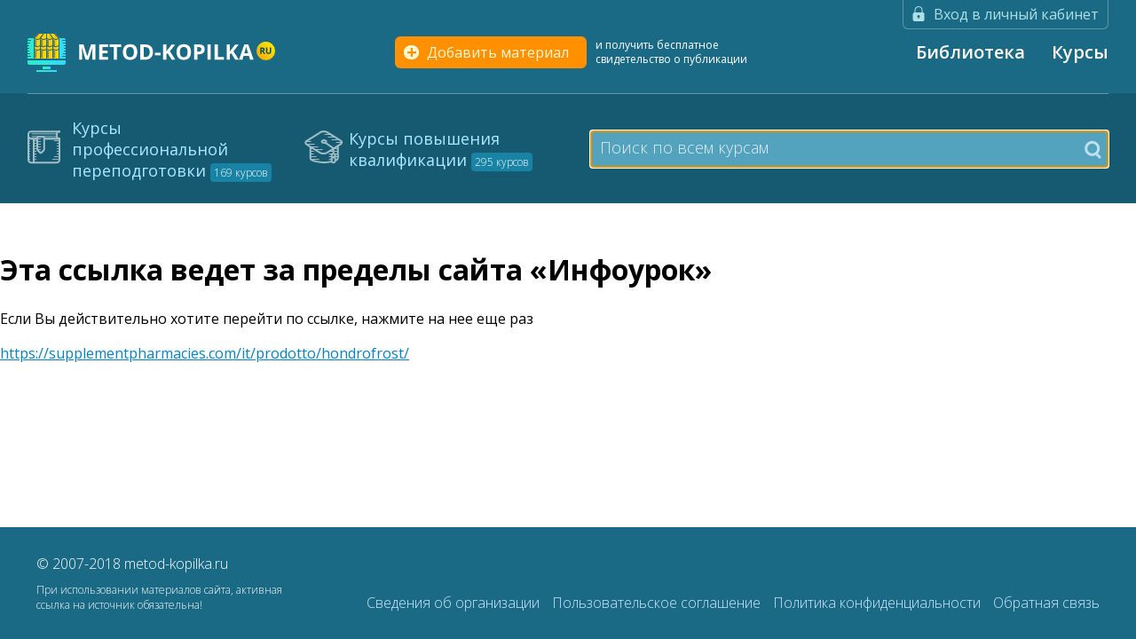

--- FILE ---
content_type: text/html; charset=UTF-8
request_url: https://www.metod-kopilka.ru/go.html?href=https://supplementpharmacies.com/it/prodotto/hondrofrost/
body_size: 7286
content:

<!DOCTYPE html>
<html>
<head>
    <meta charset="utf-8">
    <meta http-equiv="X-UA-Compatible" content="IE=edge">
    <meta name="viewport" content="width=device-width, initial-scale=1">
    <meta name='yandex-verification' content='7a968c825826834a'/>

    <meta name="mobile-web-app-capable" content="yes">
    <meta name="apple-mobile-web-app-capable" content="yes">
    <meta name="apple-mobile-web-app-status-bar-style" content="black">
    <meta name="apple-mobile-web-app-title" content="Переход по внешней ссылке">
    <meta name="msapplication-TileColor" content="#3372DF">

        <link href="https://fonts.googleapis.com/css?family=Open+Sans:300,300i,400,400i,600,600i,700,700i,800,800i&amp;subset=cyrillic,cyrillic-ext,latin-ext" rel="stylesheet">
    <link rel="icon" href="/assets/12ec79d/img/common/favicon.ico" type="image/x-icon"/><link rel="shortcut icon" href="/assets/12ec79d/img/common/favicon.ico" type="image/x-icon"/><link rel="stylesheet" href="/assets/12ec79d/css/app-new.css">
    <meta name="keywords" content="" />
<meta name="description" content="" />
<meta name="author" content="metod-kopilka.ru" />
<meta name="data" content="01.01.2007" />
<style type="text/css">
/*<![CDATA[*/

/*]]>*/
</style>
<script type="text/javascript" src="/assets/9b6abd9e/jquery.min.js"></script>
<script type="text/javascript" src="/assets/9b6abd9e/jquery.cookie.js"></script>
<script type="text/javascript" src="/assets/12ec79d/js/bs-transition.js"></script>
<script type="text/javascript" src="/assets/12ec79d/js/bs-carousel.js"></script>
<script type="text/javascript" src="/assets/12ec79d/js/main-course.js"></script>
<title>Переход по внешней ссылке</title>

    
    <script type="text/javascript" src="/assets/12ec79d/js/core.js"></script><script type="text/javascript" src="/assets/12ec79d/js/all.js"></script><script type="text/javascript" src="/assets/12ec79d/js/respond.min.js"></script><script type="text/javascript">
/*<![CDATA[*/
iu.set({'user_id':0});iu.dlg.confirm_msg='\x3Cdiv\x20class\x3D\x22a\x2Ddi\x2Dtop\x22\x3E\x0A\x20\x20\x20\x20\x3Cspan\x20class\x3D\x22dr\x2Ddi\x2Dl\x22\x3E\x0A\x20\x20\x20\x20\x20\x20\x20\x20\x7Btitle\x7D\x0A\x20\x20\x20\x20\x3C\x2Fspan\x3E\x0A\x20\x20\x20\x20\x3Cspan\x20class\x3D\x22a\x2Ddi\x2Dr\x22\x3E\x0A\x20\x20\x20\x20\x20\x20\x20\x20\x3Ca\x20href\x3D\x22javascript\x3A\x3B\x22\x20onclick\x3D\x22iu.dlg.hide\x28\x29\x3B\x22\x3E\x3Cspan\x20class\x3D\x22a\x2Dx\x22\x3E\u00D7\x3C\x2Fspan\x3E\x3C\x2Fa\x3E\x0A\x20\x20\x20\x20\x3C\x2Fspan\x3E\x0A\x3C\x2Fdiv\x3E\x0A\x0A\x3Cdiv\x20class\x3D\x22a\x2Ddi\x2Dbutt\x20form\x22\x3E\x0A\x20\x20\x20\x20\x3Cp\x20style\x3D\x22margin\x2Dbottom\x3A\x2030px\x22\x3E\x7Bmsg\x7D\x3C\x2Fp\x3E\x0A\x20\x20\x20\x20\x3Cdiv\x20class\x3D\x22dg\x2Dbtn__row\x20center\x20margin\x2Dfix\x20max\x2Dwidth\x22\x3E\x0A\x20\x20\x20\x20\x20\x20\x20\x20\x3Cbutton\x20class\x3D\x22dg\x2Dbtn__confirm\x20dg\x2Dborder\x2Dfix\x22\x20onclick\x3D\x22iu.dlg.confirm_yes\x28\x29\x3B\x20return\x20false\x3B\x22\x3E\u0414\u0430\x3C\x2Fbutton\x3E\x0A\x20\x20\x20\x20\x20\x20\x20\x20\x3Cbutton\x20class\x3D\x22dg\x2Dbtn__cancel\x20dg\x2Dborder\x2Dfix\x22\x20onclick\x3D\x22iu.dlg.hide\x28\x29\x3B\x22\x3E\u041E\u0442\u043C\u0435\u043D\u0430\x3C\x2Fbutton\x3E\x0A\x20\x20\x20\x20\x3C\x2Fdiv\x3E\x0A\x3C\x2Fdiv\x3E\x0A';
/*]]>*/
</script>        <script charset="UTF-8" src="//cdn.sendpulse.com/js/push/a72c760f522f3d4b64e34a2e9be56d86_1.js" async></script>
</head>

<body>

<div id="aa-modal-bg" onclick="iu.dlg.bg_click()" class="a-di-vind" style="display: none;">
    <div id="aa-modal-dlg" class="a-di-non-vind" style="display: none;">
    </div>
</div>

<div id="aa-popup" class="dg-popup" style="display: none;" onmouseover="iu.popup.stop();"
     onmouseout="iu.popup.start();">
    <div id="aa-popup-msg"></div>
    <div class="a-dell" onclick="iu.popup.hide();">×</div>
</div>
<header class="header dg-header">
    <div class="dg-header__wrapper">
        <div class="box__wm">
            <div class="pull-right dg-flex st_ali-fe">


                

                <div class="dg-header__enter">
                    <div class="a-registration">
    <div class="dr-cabinet-toggle1">
        <span class="dg-login" onclick="iu.dlg(event, 'login')">Вход в личный кабинет</span>
            </div>
</div>
                </div>
            </div>
        </div>

        <div class="dg-header__main">
            <div class="dg-header__logo">
                <a href="/" class="dg-header__logo--img"></a>
            </div>


            <div class="dg-add-material">
                <a href="/site/upload" class="dg-add-material__btn">
                    Добавить материал
                </a>
                <span class="dg-add-material__text">
                    и получить бесплатное свидетельство о публикации
                </span>
            </div>

            <div class="dg-main-menu__wrapper">
                <input type="checkbox" id="dg-menu-hider">
                <label for="dg-menu-hider" class="dg-main-menu__wrapper--hider"></label>
                <ul class="dg-main-menu" id="yw0">
<li><a href="https://www.metod-kopilka.ru">Библиотека</a></li>
<li><a target="_blank" href="https://kursy.org/">Курсы</a></li>
</ul>            </div>
        </div>
        <a href="javascript:void(0);" id="dg-blind-mode__activate" class="dg-blind-menu__activate active">
            <svg version="1.1" xmlns="http://www.w3.org/2000/svg" xmlns:xlink="http://www.w3.org/1999/xlink" x="0px" y="0px" width="897.366px" height="897.366px" viewBox="0 0 897.366 897.366" style="enable-background:new 0 0 897.366 897.366;" xml:space="preserve">
                        <g>
                            <path d="M895.876,319.58c-0.186-2.846-1.554-4.636-4.307-5.345c-1.941-0.498-3.866-1.047-5.825-1.351
                                c-27.962-4.392-55.959-8.681-84.208-10.639c-22.561-1.569-45.152-2.565-67.763-3.58c-43.516-1.949-86.944-0.996-130.223,4.476
                                c-26.442,3.344-52.616,8.13-78.046,16.345c-12.85,4.154-25.479,9-38.347,13.086c-20.078,6.357-40.683,9.22-61.52,5.312
                                c-12.528-2.355-24.889-5.937-37.038-9.87c-21.984-7.109-43.953-14.117-66.758-18.312c-44.342-8.188-89.021-11.947-130.678-11.499
                                c-33.957,0.05-64.461,1.208-94.83,4.854c-24.906,2.988-49.778,6.314-74.651,9.691c-5.285,0.727-10.452,2.28-15.627,3.647
                                c-2.769,0.726-4.601,2.565-4.694,5.647c-0.481,14.69-0.988,29.373-1.359,44.081c-0.05,2.212,0.49,4.44,0.828,6.652
                                c0.278,1.865,1.3,3.157,3.09,3.942c1.899,0.828,3.85,1.663,5.539,2.828c8.165,5.69,12.099,14.303,15.231,23.243
                                c2.229,6.392,3.673,13.044,5.521,19.562c1.148,4.062,2.668,8.029,3.588,12.132c4.314,19.18,8.325,38.444,12.74,57.593
                                c4.213,18.271,9.701,36.137,18.439,52.854c9.76,18.675,23.674,32.978,43.421,41.2c11.955,4.981,24.391,8.156,37.14,10.183
                                c22.846,3.613,45.828,4.053,68.876,2.381c23.336-1.688,46.376-5.218,68.826-12.006c16.666-5.049,32.421-12.073,45.794-23.454
                                c20.415-17.409,36.853-38.077,49.475-61.784c12.614-23.674,21.461-48.847,29.398-74.368c2.288-7.328,4.44-14.699,7.092-21.893
                                c3.917-10.596,11.508-17.146,22.812-18.886c3.597-0.558,7.327-0.709,10.976-0.498c8.48,0.498,16.636,2.288,22.292,9.371
                                c2.466,3.082,4.745,6.493,6.332,10.098c3.091,7.017,6.029,14.143,8.325,21.438c9.963,31.546,23.185,61.603,39.9,90.155
                                c13.862,23.726,32.149,42.891,56.397,56.111c17.139,9.354,35.477,15.315,54.574,19.03c28.723,5.572,57.731,6.938,86.894,5.656
                                c17.629-0.761,35.055-3.007,52.008-8.071c17.394-5.218,32.69-13.694,44.122-28.216c7.396-9.371,12.884-19.824,17.394-30.816
                                c9.507-23.167,15.618-47.33,21.141-71.68c2.702-11.908,5.488-23.804,8.393-35.675c1.521-6.206,3.429-12.302,5.149-18.447
                                c1.604-5.758,2.973-11.601,6.619-16.582c3.664-5.007,7.413-9.912,13.525-12.082c2.668-0.954,4.02-2.811,4.594-5.344
                                c0.438-1.959,0.911-3.951,0.911-5.919c0.017-8.789,0.017-17.578-0.236-26.351C896.923,332.167,896.265,325.886,895.876,319.58
                                 M37.541,347.399c-9.506,0-17.206-1.891-17.206-4.221c0-2.349,7.7-4.238,17.206-4.238c9.49,0,17.182,1.891,17.182,4.238
                                C54.723,345.507,47.031,347.399,37.541,347.399 M369.841,440.337c-6.027,25.653-15.965,49.698-29.271,72.409
                                c-7.262,12.411-15.501,24.028-25.953,33.991c-13.796,13.171-30.403,20.938-48.631,25.718
                                c-36.904,9.657-74.229,12.072-111.985,6.416c-7.396-1.114-14.691-3.057-21.969-4.896c-14.986-3.85-26.358-12.579-35.004-25.446
                                c-9.565-14.252-15.434-29.903-19.368-46.436c-5.133-21.58-8.021-43.515-10.199-65.563c-1.275-12.791-1.03-25.53,0.549-38.254
                                c0.793-6.398,1.309-12.899,2.761-19.165c5.133-22.289,18.912-36.49,41.065-42.299c20.246-5.302,40.872-8.426,61.692-10.114
                                c15.442-1.267,30.926-1.908,40.922-2.491c35.536,0.448,65.373,2.71,94.729,9.481c11.989,2.744,24.13,5.218,35.098,11.061
                                c5.395,2.87,10.63,6.281,15.341,10.165c7.775,6.408,11.744,15.146,13.407,25.024C376.479,400.318,374.51,420.404,369.841,440.337
                                 M829.651,430.822c-0.776,30.981-5.995,61.225-17.038,90.3c-4.457,11.771-10.521,22.646-19.639,31.477
                                c-10.164,9.861-22.812,15.079-36.253,18.726c-16.887,4.576-34.159,5.675-51.553,5.826c-26.257,0.236-52.126-3.039-77.774-8.494
                                c-25.412-5.401-45.677-18.709-61.802-38.854c-20.668-25.835-33.905-55.148-41.318-87.235c-3.429-14.826-6.315-29.744-5.944-45.051
                                c0.169-6.585,0.845-13.238,2.044-19.731c2.954-16.176,12.884-26.739,27.844-32.816c15.028-6.079,30.749-9.793,46.604-12.935
                                c17.646-3.504,35.442-6.121,53.393-7.277c14.017-0.912,28.064-1.292,37.57-1.706c37.604,1.841,70.479,4.609,102.445,13.728
                                c5.877,1.671,11.499,4.348,17.055,6.957c5.269,2.466,9.32,6.501,11.938,11.728c2.889,5.784,5.858,11.566,8.14,17.587
                                c2.668,7.059,3.259,14.623,3.546,22.111C829.363,407.047,829.954,418.952,829.651,430.822 M859.319,347.399
                                c-9.489,0-17.189-1.891-17.189-4.221c0-2.349,7.7-4.238,17.189-4.238c9.488,0,17.188,1.891,17.188,4.238
                                C876.508,345.507,868.808,347.399,859.319,347.399">
                            </path>
                        </g>
                    </svg>
            <span>
                        версия для слабовидящих
                    </span>
        </a>
        <div id="dg-blind-menu" class="dg-blind-menu">
            <div class="container-new">
                <ul class="dg-blind-menu__list">
                    <li class="dg-blind-menu__list--item">
                        <a href="javascript:void(0);" id="dg-blind-menu__increase" class="dg-blind-menu__list--link">+ Увеличить шрифт</a>
                    </li>
                    <li class="dg-blind-menu__list--item">
                        <a href="javascript:void(0);" id="dg-blind-menu__reduce" class="dg-blind-menu__list--link">- Уменьшить шрифт</a>
                    </li>
                    <li class="dg-blind-menu__list--item dg-blind-menu__list--checbox">
                        <span class="dg-blind-menu__list--text">Изображения: </span>
                        <input type="checkbox" id="dg-blind-mode__img">
                        <label for="dg-blind-mode__img"><span></span></label>
                    </li>
                    <li class="dg-blind-menu__list--item">
                        <a href="javascript:void(0);" id="dg-blind-mode__off" class="dg-blind-menu__list--link">В обычный режим</a>
                    </li>
                </ul>
            </div>
        </div>
    </div>
    
<div class="dg-top-tabulation">
    <div class="main__wrapper">
        <div class="box flex-center dg-top-tabulation__border">
            <div class="dg-top-tabulation__item dg-kpp col-3 ">
                <a href="https://kursy.org/" target="_blank">
                    Курсы профессиональной переподготовки
                    <span>
                        169 курсов                    </span>
                </a>
            </div>

            <div class="dg-top-tabulation__item dg-kpk col-3 ">
                <a href="https://kursy.org/" target="_blank">
                    Курсы повышения квалификации
                    <span>
                        295 курсов                    </span>
                </a>
            </div>

            <div class="col-6">
                <div class="dg-header-under__search">
                    <input id="search-toggle" type="checkbox" class="dg-header-under__search--mobile">
                    <label for="search-toggle" class="dg-header-under__search--mobile"></label>
                    <form accept-charset="UTF-8" action="https://www.metod-kopilka.ru/course/search" method="get">
                        <fieldset>
                            <input name="SearchCourseForm[search]" autocomplete="off" class="js-term" type="search" placeholder="Поиск по всем курсам" autofocus="" onkeyup="TitleSearch(this)">
                            <button type="submit">
                                <span></span>
                            </button>
                        </fieldset>
                    </form>
                    <div class="dg-search-result" style="display: none;"></div>
                </div>
            </div>
        </div>
    </div>
</div>

<script type="text/javascript">
    /*<![CDATA[*/
    function TitleSearch(el) {
        var vSerch = $(el).val();
        var vResult = $('div.dg-header-under__search').find('div.dg-search-result');

        if(!vSerch) {
            vResult.hide();
            return;
        }

        iu.ajax(null, '/course/searchTitle', {'title': vSerch}, function (data) {
            if(data.html !== undefined) {
                vResult.html(data.html);
                vResult.show();
            }
        });
    }

    $(document).click(function(e){
        var search = $(e.target).closest(".dg-header-under__search");
        if(!search.length){
            $('div.dg-header-under__search').find('div.dg-search-result').hide();
        }
        var messageWrapper = $(e.target).closest(".dg-system-message");
        if(!messageWrapper.length){
            $(".dg-system-message__wrapper").removeClass("show");
        }
    })
    /*]]>*/
</script></header>

<main class="main">
    
    <div class="column column_1">
    </div>
    <div class="column column_2">
        <div class="dg-bread-crumbs" itemscope itemtype="http://schema.org/BreadcrumbList">
</div>
        <div class="block">
            
<h1>Эта ссылка ведет за пределы сайта «Инфоурок»</h1>

<p>Если Вы действительно хотите перейти по ссылке, нажмите на нее еще раз</p>
<a rel="nofollow" href="https://supplementpharmacies.com/it/prodotto/hondrofrost/">https://supplementpharmacies.com/it/prodotto/hondrofrost/</a>
<div class="clearfix"></div>
        </div>
        <div class="clear"></div>
    </div>
    <div class="column column_3">
    </div>

</main>

<footer class="footer dg-footer">
    <div class="dg-footer__wrapper">
        <div class="box align-center">
            <div class="col-3">
                <span class="dg-footer__rights">
                    © 2007-2018 metod-kopilka.ru
                </span>
                <span class="dg-footer__rights--materials">
                    При использовании материалов сайта, активная ссылка на источник обязательна!
                </span>
                <!-- Yandex.Metrika informer -->
                <a href="https://metrika.yandex.ru/stat/?id=27006600&from=informer" class="yandex-metrika" target="_blank" rel="nofollow">
                    <img src="https://informer.yandex.ru/informer/27006600/3_1_FFFFFFFF_EFEFEFFF_0_pageviews" style="width:88px; height:31px; border:0;" alt="Яндекс.Метрика" title="Яндекс.Метрика: данные за сегодня (просмотры, визиты и уникальные посетители)" class="ym-advanced-informer" data-cid="27006600" data-lang="ru" />
                </a>
                <!-- /Yandex.Metrika informer -->

                <span style="display: none">
                    <!--LiveInternet counter-->
                    <script type="text/javascript"><!--
                        document.write("<a href='//www.liveinternet.ru/click;INFOUROK' "+
                            "target=_blank><img src='//counter.yadro.ru/hit;INFOUROK?t12.6;r"+
                            escape(document.referrer)+((typeof(screen)=="undefined")?"":
                                ";s"+screen.width+"*"+screen.height+"*"+(screen.colorDepth?
                                screen.colorDepth:screen.pixelDepth))+";u"+escape(document.URL)+
                            ";h"+escape(document.title.substring(0,80))+";"+Math.random()+
                            "' alt='' title='LiveInternet: показано число просмотров за 24"+
                            " часа, посетителей за 24 часа и за сегодня' "+
                            "border='0' width='88' height='31'><\/a>")
                        //-->
                    </script>
                    <!--/LiveInternet-->
                </span>

            </div>
            <div class="col-9 box">
                <div class="dg-footer__menu">
                    <a href="/license" class="dg-footer__menu--item ">
                        Сведения об организации
                    </a>
                    <a href="https://www.metod-kopilka.ru/uploads/files/globdoc/Пользовательское соглашение-2.pdf" target="_blank" class="dg-footer__menu--item">
                        Пользовательское соглашение
                    </a>

                    <a href="https://www.metod-kopilka.ru/uploads/files/globdoc/Политика конфиденциальности-2.pdf" target="_blank" class="dg-footer__menu--item">
                        Политика конфиденциальности
                    </a>
                    <a href="https://www.metod-kopilka.ru/contact" class="dg-footer__menu--item">
                        Обратная связь
                    </a>
                </div>
            </div>
        </div>
    </div>
    <div id="toTop"></div>
</footer>

<!-- Yandex.Metrika counter -->
<script type="text/javascript" >
    (function (d, w, c) {
        (w[c] = w[c] || []).push(function() {
            try {
                w.yaCounter27006600 = new Ya.Metrika({
                    id:27006600,
                    clickmap:true,
                    trackLinks:true,
                    accurateTrackBounce:true,
                    webvisor:true
                });
            } catch(e) { }
        });


        var n = d.getElementsByTagName("script")[0],
            s = d.createElement("script"),
            f = function () { n.parentNode.insertBefore(s, n); };
        s.type = "text/javascript";
        s.async = true;
        s.src = "https://mc.yandex.ru/metrika/watch.js";

        if (w.opera == "[object Opera]") {
            d.addEventListener("DOMContentLoaded", f, false);
        } else { f(); }
    })(document, window, "yandex_metrika_callbacks");
</script>
<noscript><div><img src="https://mc.yandex.ru/watch/27006600" style="position:absolute; left:-9999px;" alt="" ></div></noscript>
<!-- /Yandex.Metrika counter -->

<script type="text/javascript">
    /*<![CDATA[*/
        /*]]>*/
</script>
</body>
</html>

--- FILE ---
content_type: application/javascript
request_url: https://www.metod-kopilka.ru/assets/12ec79d/js/bs-carousel.js
body_size: 2227
content:
/* ========================================================================
 * Bootstrap: carousel.js v3.3.7
 * http://getbootstrap.com/javascript/#carousel
 * ========================================================================
 * Copyright 2011-2016 Twitter, Inc.
 * Licensed under MIT (https://github.com/twbs/bootstrap/blob/master/LICENSE)
 * ======================================================================== */


+function ($) {
  'use strict';

  // CAROUSEL CLASS DEFINITION
  // =========================

  var Carousel = function (element, options) {
    this.$element    = $(element);
    this.$indicators = this.$element.find('.carousel-indicators');
    this.options     = options;
    this.paused      = null;
    this.sliding     = null;
    this.interval    = null;
    this.$active     = null;
    this.$items      = null;

    this.options.keyboard && this.$element.on('keydown.bs.carousel', $.proxy(this.keydown, this));

    this.options.pause == 'hover' && !('ontouchstart' in document.documentElement) && this.$element
      .on('mouseenter.bs.carousel', $.proxy(this.pause, this))
      .on('mouseleave.bs.carousel', $.proxy(this.cycle, this))
  };

  Carousel.VERSION  = '3.3.7';

  Carousel.TRANSITION_DURATION = 600;

  Carousel.DEFAULTS = {
    interval: 5000,
    pause: 'hover',
    wrap: true,
    keyboard: true
  };

  Carousel.prototype.keydown = function (e) {
    if (/input|textarea/i.test(e.target.tagName)) return;
    switch (e.which) {
      case 37: this.prev(); break;
      case 39: this.next(); break;
      default: return
    }

    e.preventDefault()
  };

  Carousel.prototype.cycle = function (e) {
    e || (this.paused = false);

    this.interval && clearInterval(this.interval);

    this.options.interval
      && !this.paused
      && (this.interval = setInterval($.proxy(this.next, this), this.options.interval));

    return this
  };

  Carousel.prototype.getItemIndex = function (item) {
    this.$items = item.parent().children('.item');
    return this.$items.index(item || this.$active)
  };

  Carousel.prototype.getItemForDirection = function (direction, active) {
    var activeIndex = this.getItemIndex(active);
    var willWrap = (direction == 'prev' && activeIndex === 0)
                || (direction == 'next' && activeIndex == (this.$items.length - 1));
    if (willWrap && !this.options.wrap) return active;
    var delta = direction == 'prev' ? -1 : 1;
    var itemIndex = (activeIndex + delta) % this.$items.length;
    return this.$items.eq(itemIndex)
  };

  Carousel.prototype.to = function (pos) {
    var that        = this;
    var activeIndex = this.getItemIndex(this.$active = this.$element.find('.item.active'));

    if (pos > (this.$items.length - 1) || pos < 0) return;

    if (this.sliding)       return this.$element.one('slid.bs.carousel', function () { that.to(pos) });  // yes, "slid"
    if (activeIndex == pos) return this.pause().cycle();

    return this.slide(pos > activeIndex ? 'next' : 'prev', this.$items.eq(pos))
  };

  Carousel.prototype.pause = function (e) {
    e || (this.paused = true);

    if (this.$element.find('.next, .prev').length && $.support.transition) {
      this.$element.trigger($.support.transition.end);
      this.cycle(true)
    }

    this.interval = clearInterval(this.interval);

    return this
  };

  Carousel.prototype.next = function () {
    if (this.sliding) return;
    return this.slide('next')
  };

  Carousel.prototype.prev = function () {
    if (this.sliding) return;
    return this.slide('prev')
  };

  Carousel.prototype.slide = function (type, next) {
    var $active   = this.$element.find('.item.active');
    var $next     = next || this.getItemForDirection(type, $active);
    var isCycling = this.interval;
    var direction = type == 'next' ? 'left' : 'right';
    var that      = this;

    if ($next.hasClass('active')) return (this.sliding = false);

    var relatedTarget = $next[0];
    var slideEvent = $.Event('slide.bs.carousel', {
      relatedTarget: relatedTarget,
      direction: direction
    });
    this.$element.trigger(slideEvent);
    if (slideEvent.isDefaultPrevented()) return;

    this.sliding = true;

    isCycling && this.pause();

    if (this.$indicators.length) {
      this.$indicators.find('.active').removeClass('active');
      var $nextIndicator = $(this.$indicators.children()[this.getItemIndex($next)]);
      $nextIndicator && $nextIndicator.addClass('active')
    }

    var slidEvent = $.Event('slid.bs.carousel', { relatedTarget: relatedTarget, direction: direction });  // yes, "slid"
    if ($.support.transition && this.$element.hasClass('slide')) {
      $next.addClass(type);
      $next[0].offsetWidth; // force reflow
      $active.addClass(direction);
      $next.addClass(direction);
      $active
        .one('bsTransitionEnd', function () {
          $next.removeClass([type, direction].join(' ')).addClass('active');
          $active.removeClass(['active', direction].join(' '));
          that.sliding = false;
          setTimeout(function () {
            that.$element.trigger(slidEvent)
          }, 0)
        })
        .emulateTransitionEnd(Carousel.TRANSITION_DURATION)
    } else {
      $active.removeClass('active');
      $next.addClass('active');
      this.sliding = false;
      this.$element.trigger(slidEvent)
    }

    isCycling && this.cycle();

    return this
  };


  // CAROUSEL PLUGIN DEFINITION
  // ==========================

  function Plugin(option) {
    return this.each(function () {
      var $this   = $(this);
      var data    = $this.data('bs.carousel');
      var options = $.extend({}, Carousel.DEFAULTS, $this.data(), typeof option == 'object' && option);
      var action  = typeof option == 'string' ? option : options.slide;

      if (!data) $this.data('bs.carousel', (data = new Carousel(this, options)));
      if (typeof option == 'number') data.to(option);
      else if (action) data[action]();
      else if (options.interval) data.pause().cycle()
    })
  }

  var old = $.fn.carousel;

  $.fn.carousel             = Plugin;
  $.fn.carousel.Constructor = Carousel;


  // CAROUSEL NO CONFLICT
  // ====================

  $.fn.carousel.noConflict = function () {
    $.fn.carousel = old;
    return this
  };


  // CAROUSEL DATA-API
  // =================

  var clickHandler = function (e) {
    var href;
    var $this   = $(this);
    var $target = $($this.attr('data-target') || (href = $this.attr('href')) && href.replace(/.*(?=#[^\s]+$)/, '')); // strip for ie7
    if (!$target.hasClass('carousel')) return;
    var options = $.extend({}, $target.data(), $this.data());
    var slideIndex = $this.attr('data-slide-to');
    if (slideIndex) options.interval = false;

    Plugin.call($target, options);

    if (slideIndex) {
      $target.data('bs.carousel').to(slideIndex)
    }

    e.preventDefault()
  };

  $(document)
    .on('click.bs.carousel.data-api', '[data-slide]', clickHandler)
    .on('click.bs.carousel.data-api', '[data-slide-to]', clickHandler);

  $(window).on('load', function () {
    $('[data-ride="carousel"]').each(function () {
      var $carousel = $(this);
      Plugin.call($carousel, $carousel.data())
    });
  });

}(jQuery);


--- FILE ---
content_type: application/javascript
request_url: https://www.metod-kopilka.ru/assets/12ec79d/js/main-course.js
body_size: 1926
content:
$(function () {
    function sum(arr) {
        return arr.reduce(function (a, b) {
            return a + b;
        }, 0);
    }

    function first(arr) {
        return arr[0];
    }

    function slice(arr, splits) {
        return splits.map(function (s, i, ss) {
            return arr.slice(s, ss[i + 1]);
        });
    }

    function fitness(arr, splits) {
        var slices = slice(arr, splits);
        var heights = slices.map(sum);
        var max = Math.max.apply(null, heights);
        var min = Math.min.apply(null, heights);
        var cost = Math.abs(max - min);
        if (heights.indexOf(0) >= 0) {
            return undefined;
        }
        return [cost, max];
    }

    function split4(arr, padding) {
        var variants = [];
        for (var i = 0, l = arr.length; i < l; ++i) {
            for (var j = i; j < l; ++j) {
                for (var k = j; k < l; ++k) {
                    var splits = [0, i, j, k];
                    var cost = fitness(arr, splits);
                    if (cost) {
                        variants.push({
                            splits: splits, cost: cost
                        });
                    }
                }
            }
        }
        variants.sort(function (a, b) {
            return a.cost[0] - b.cost[0]
        });
        var v = first(variants);
        if (v) {
            return v.cost[1] + padding;
        } else {
            return '';
        }
    }

    function split3(arr, padding) {
        var variants = [];
        for (var i = 0, l = arr.length; i < l; ++i) {
            for (var j = i; j < l; ++j) {
                var splits = [0, i, j];
                var cost = fitness(arr, splits);
                if (cost) {
                    variants.push({
                        splits: splits, cost: cost
                    });
                }
            }
        }
        variants.sort(function (a, b) {
            return a.cost[0] - b.cost[0]
        });
        var v = first(variants);
        if (v) {
            return v.cost[1] + padding;
        } else {
            return '';
        }
    }

    function split2(arr, padding) {
        var variants = [];
        for (var i = 0, l = arr.length; i < l; ++i) {
            var splits = [0, i];
            var cost = fitness(arr, splits);
            if (cost) {
                variants.push({
                    splits: splits, cost: cost
                });
            }
        }
        variants.sort(function (a, b) {
            return a.cost[0] - b.cost[0]
        });
        var v = first(variants);
        if (v) {
            return v.cost[1] + padding;
        } else {
            return '';
        }
    }

    function split1() {
        return 'none';
    }

    function resize() {
        $(".js-course-list, .dg-course-list").each(function () {
            var blindMode = document.cookie.indexOf('dg-blind-mode=on')>0;
            if(blindMode){
                columnize(this, split1);
                return;
            }
            var $this = $(this);
            var width = $(window).width();
            if ($this.is(":visible")) {
                if ($this.hasClass("dg-qualification")) {
                    if (width < 800) {
                        columnize(this, split1);
                    } else if (width < 1200) {
                        columnize(this, split3);
                    } else {
                        columnize(this, split4);
                    }
                } else {
                    if (width < 800) {
                        columnize(this, split1);
                    } else if (width < 1200) {
                        columnize(this, split2);
                    } else {
                        columnize(this, split3);
                    }
                }
            }
        });
    }

    function columnize(el, split) {
        var $ul = $(el);
        var heights = $ul.children().map(function () {
            return $(this).outerHeight(true)
        }).toArray();

        function css(css) {
            return parseInt($ul.css(css)) || 0;
        }

        var padding = css("padding-top") + css("padding-bottom") + css("border-top-width") + css("border-bottom-width");
        $ul.css({maxHeight: split(heights, padding)});
    }

    $(window).resize(resize);
    $(document).on('dg-blind-mode',resize);
    setTimeout(resize, 0);
    window.courseListColumnize = resize;
    if (window.location.search) {
        var offset = $("#course-pp-list,#course-pk-search").offset();
        if (offset) {
            $("html,body").scrollTop(offset.top);
        }
    }

    var $menu = $(".dg-anchor-menu");
    var $menuPrev = $menu.prev();

    function menuPosition() {
        var wtop = $(window).scrollTop();
        if (!$menu.hasClass("js-fixed")) {
            var offset = $menuPrev.offset();
            if (offset) {
                if (wtop > offset.top + +$menuPrev.height()) {
                    $menu.addClass("js-fixed").css({
                        position: "fixed",
                        left: 0,
                        right: 0,
                        margin: "0 auto",
                        top: 0,
                        zIndex: 999999,
                        borderTopLeftRadius: 0,
                        borderTopRightRadius: 0,
                        maxWidth: 1228
                    });
                    $menuPrev.css({marginBottom: $menu.outerHeight(true)});
                }
            }
        } else {
            offset = $menuPrev.offset();
            if (offset) {
                if (wtop < offset.top + +$menuPrev.height()) {
                    $menu.removeClass("js-fixed").attr("style", "");
                    $menuPrev.css({marginBottom: ""});
                }
            }
        }
        requestAnimationFrame(menuPosition)
    }

    // $(window).scroll(menuPosition);
    menuPosition();
    setTimeout(function () {
        if (!$.fn.theiaStickySidebar) {
            return;
        }
        $(".dg-course__sb")
            .parent()
            .css({
                marginBottom: 25
            })
            .theiaStickySidebar({
                additionalMarginTop: 70
            });
    }, 0);

    $.fn.anchors = function (options) {
        var $links = this.find("a").filter(function () {
            return this.getAttribute("href").indexOf("#") === 0;
        });
        $links.click(function () {
            var $target = $(this.getAttribute("href"));
            var offset = $target.offset();
            if (offset) {
                $("html,body").stop(true).animate({scrollTop: offset.top - 50});
            }
            return false;
        });
        var ts = $links.map(function () {
            return this.getAttribute("href");
        }).toArray().join(",");
        var $targets = $(options.selector).find(ts);

        function update() {
            $links.removeClass("active");
            var top = $(window).scrollTop();
            for (var i = 0, l = $targets.length; i < l; ++i) {
                var v = $targets.eq(i);
                if (v && v.length && v.offset().top > top + 60) {
                    break;
                }
            }
            var $window = $(window);
            if ($window.scrollTop() + $window.height() === $(document).height()) {
                var linkIndex = $targets.length - 1;
            } else {
                linkIndex = Math.max(i - 1, 0);
            }
            var active = $targets.get(linkIndex);
            if (active) {
                $links.filter("[href='#" + active.id + "']").addClass("active");
            }
        }

        $(window).scroll(update);
        update();
    };
    $(".dg-course__sb").anchors({selector: ".dg-course__section--program"});
    $menu.anchors({selector: ".main"});

    var old_tab_activate = window.aa_olp_tab_activate;
    window.aa_olp_tab_activate = function () {
        old_tab_activate.apply(this, arguments);
        resize();
    }

});
